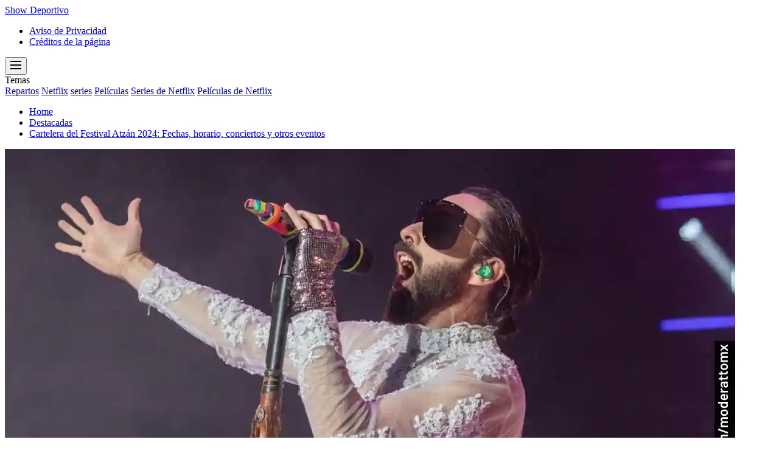

--- FILE ---
content_type: text/html; charset=utf-8
request_url: https://www.google.com/recaptcha/api2/aframe
body_size: 267
content:
<!DOCTYPE HTML><html><head><meta http-equiv="content-type" content="text/html; charset=UTF-8"></head><body><script nonce="NEflxZmsLsEBWx_jPfAQeg">/** Anti-fraud and anti-abuse applications only. See google.com/recaptcha */ try{var clients={'sodar':'https://pagead2.googlesyndication.com/pagead/sodar?'};window.addEventListener("message",function(a){try{if(a.source===window.parent){var b=JSON.parse(a.data);var c=clients[b['id']];if(c){var d=document.createElement('img');d.src=c+b['params']+'&rc='+(localStorage.getItem("rc::a")?sessionStorage.getItem("rc::b"):"");window.document.body.appendChild(d);sessionStorage.setItem("rc::e",parseInt(sessionStorage.getItem("rc::e")||0)+1);localStorage.setItem("rc::h",'1769108984965');}}}catch(b){}});window.parent.postMessage("_grecaptcha_ready", "*");}catch(b){}</script></body></html>